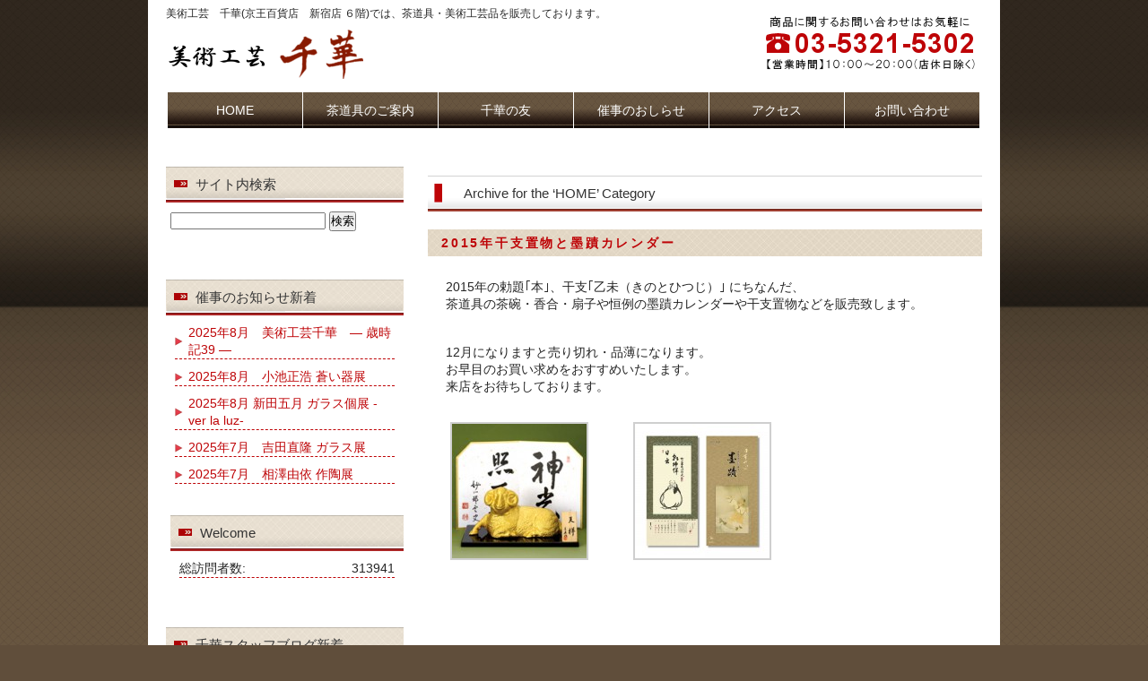

--- FILE ---
content_type: text/html; charset=UTF-8
request_url: https://art-gallery-chika.com/category/home/
body_size: 7043
content:
<!DOCTYPE html PUBLIC "-//W3C//DTD XHTML 1.0 Transitional//EN" "http://www.w3.org/TR/xhtml1/DTD/xhtml1-transitional.dtd">
<html xmlns="http://www.w3.org/1999/xhtml" dir="ltr" lang="ja"
	prefix="og: https://ogp.me/ns#" >

<head profile="http://gmpg.org/xfn/11">
<meta http-equiv="Content-Type" content="text/html; charset=UTF-8" />
<link rel="canonical" href="https://www.art-gallery-chika.com/">
<meta http-equiv="content-style-type" content="text/css" />
<meta http-equiv="content-script-type" content="text/javascript" />
<meta name="description" content="HOME | 美術工芸 千華 - 東京都新宿区の 美術工芸　千華(京王百貨店　新宿店 ６階)では、茶道具・美術工芸品を取り扱っております。" />

<link rel="stylesheet" href="https://art-gallery-chika.com/wp/wp-content/themes/free_sample003/style.css" type="text/css" media="screen" />
<link rel="alternate" type="application/atom+xml" title="美術工芸　千華 Atom Feed" href="https://art-gallery-chika.com/feed/atom/" />
<link rel="alternate" type="application/rss+xml" title="美術工芸　千華 RSS Feed" href="https://art-gallery-chika.com/feed/" />
<link rel="pingback" href="https://art-gallery-chika.com/wp/xmlrpc.php" />

		<!-- All in One SEO 4.4.1 - aioseo.com -->
		<title>HOME | 美術工芸 千華</title>
		<meta name="robots" content="max-image-preview:large" />
		<link rel="canonical" href="https://art-gallery-chika.com/category/home/" />
		<meta name="generator" content="All in One SEO (AIOSEO) 4.4.1" />
		<script type="application/ld+json" class="aioseo-schema">
			{"@context":"https:\/\/schema.org","@graph":[{"@type":"BreadcrumbList","@id":"https:\/\/art-gallery-chika.com\/category\/home\/#breadcrumblist","itemListElement":[{"@type":"ListItem","@id":"https:\/\/art-gallery-chika.com\/#listItem","position":1,"item":{"@type":"WebPage","@id":"https:\/\/art-gallery-chika.com\/","name":"\u30db\u30fc\u30e0","description":"\u6771\u4eac\u90fd\u65b0\u5bbf\u533a\u306e \u7f8e\u8853\u5de5\u82b8 \u5343\u83ef(\u4eac\u738b\u767e\u8ca8\u5e97 \u65b0\u5bbf\u5e97 \uff16\u968e)\u3067\u306f\u3001\u8336\u9053\u5177\u30fb\u7f8e\u8853\u5de5\u82b8\u54c1\u3092\u53d6\u308a\u6271\u3063\u3066\u304a\u308a\u307e\u3059\u3002","url":"https:\/\/art-gallery-chika.com\/"},"nextItem":"https:\/\/art-gallery-chika.com\/category\/home\/#listItem"},{"@type":"ListItem","@id":"https:\/\/art-gallery-chika.com\/category\/home\/#listItem","position":2,"item":{"@type":"WebPage","@id":"https:\/\/art-gallery-chika.com\/category\/home\/","name":"HOME","url":"https:\/\/art-gallery-chika.com\/category\/home\/"},"previousItem":"https:\/\/art-gallery-chika.com\/#listItem"}]},{"@type":"CollectionPage","@id":"https:\/\/art-gallery-chika.com\/category\/home\/#collectionpage","url":"https:\/\/art-gallery-chika.com\/category\/home\/","name":"HOME | \u7f8e\u8853\u5de5\u82b8 \u5343\u83ef","inLanguage":"ja","isPartOf":{"@id":"https:\/\/art-gallery-chika.com\/#website"},"breadcrumb":{"@id":"https:\/\/art-gallery-chika.com\/category\/home\/#breadcrumblist"}},{"@type":"Organization","@id":"https:\/\/art-gallery-chika.com\/#organization","name":"\u7f8e\u8853\u5de5\u82b8\u3000\u5343\u83ef","url":"https:\/\/art-gallery-chika.com\/"},{"@type":"WebSite","@id":"https:\/\/art-gallery-chika.com\/#website","url":"https:\/\/art-gallery-chika.com\/","name":"\u7f8e\u8853\u5de5\u82b8\u3000\u5343\u83ef","description":"\u6771\u4eac\u90fd\u65b0\u5bbf\u533a\u306e \u7f8e\u8853\u5de5\u82b8\u3000\u5343\u83ef(\u4eac\u738b\u767e\u8ca8\u5e97\u3000\u65b0\u5bbf\u5e97 \uff16\u968e)\u3067\u306f\u3001\u8336\u9053\u5177\u30fb\u7f8e\u8853\u5de5\u82b8\u54c1\u3092\u53d6\u308a\u6271\u3063\u3066\u304a\u308a\u307e\u3059\u3002","inLanguage":"ja","publisher":{"@id":"https:\/\/art-gallery-chika.com\/#organization"}}]}
		</script>
		<!-- All in One SEO -->

<link rel='dns-prefetch' href='//s.w.org' />
<link rel="alternate" type="application/rss+xml" title="美術工芸　千華 &raquo; HOME カテゴリーのフィード" href="https://art-gallery-chika.com/category/home/feed/" />
		<script type="text/javascript">
			window._wpemojiSettings = {"baseUrl":"https:\/\/s.w.org\/images\/core\/emoji\/12.0.0-1\/72x72\/","ext":".png","svgUrl":"https:\/\/s.w.org\/images\/core\/emoji\/12.0.0-1\/svg\/","svgExt":".svg","source":{"concatemoji":"https:\/\/art-gallery-chika.com\/wp\/wp-includes\/js\/wp-emoji-release.min.js?ver=5.2.21"}};
			!function(e,a,t){var n,r,o,i=a.createElement("canvas"),p=i.getContext&&i.getContext("2d");function s(e,t){var a=String.fromCharCode;p.clearRect(0,0,i.width,i.height),p.fillText(a.apply(this,e),0,0);e=i.toDataURL();return p.clearRect(0,0,i.width,i.height),p.fillText(a.apply(this,t),0,0),e===i.toDataURL()}function c(e){var t=a.createElement("script");t.src=e,t.defer=t.type="text/javascript",a.getElementsByTagName("head")[0].appendChild(t)}for(o=Array("flag","emoji"),t.supports={everything:!0,everythingExceptFlag:!0},r=0;r<o.length;r++)t.supports[o[r]]=function(e){if(!p||!p.fillText)return!1;switch(p.textBaseline="top",p.font="600 32px Arial",e){case"flag":return s([55356,56826,55356,56819],[55356,56826,8203,55356,56819])?!1:!s([55356,57332,56128,56423,56128,56418,56128,56421,56128,56430,56128,56423,56128,56447],[55356,57332,8203,56128,56423,8203,56128,56418,8203,56128,56421,8203,56128,56430,8203,56128,56423,8203,56128,56447]);case"emoji":return!s([55357,56424,55356,57342,8205,55358,56605,8205,55357,56424,55356,57340],[55357,56424,55356,57342,8203,55358,56605,8203,55357,56424,55356,57340])}return!1}(o[r]),t.supports.everything=t.supports.everything&&t.supports[o[r]],"flag"!==o[r]&&(t.supports.everythingExceptFlag=t.supports.everythingExceptFlag&&t.supports[o[r]]);t.supports.everythingExceptFlag=t.supports.everythingExceptFlag&&!t.supports.flag,t.DOMReady=!1,t.readyCallback=function(){t.DOMReady=!0},t.supports.everything||(n=function(){t.readyCallback()},a.addEventListener?(a.addEventListener("DOMContentLoaded",n,!1),e.addEventListener("load",n,!1)):(e.attachEvent("onload",n),a.attachEvent("onreadystatechange",function(){"complete"===a.readyState&&t.readyCallback()})),(n=t.source||{}).concatemoji?c(n.concatemoji):n.wpemoji&&n.twemoji&&(c(n.twemoji),c(n.wpemoji)))}(window,document,window._wpemojiSettings);
		</script>
		<style type="text/css">
img.wp-smiley,
img.emoji {
	display: inline !important;
	border: none !important;
	box-shadow: none !important;
	height: 1em !important;
	width: 1em !important;
	margin: 0 .07em !important;
	vertical-align: -0.1em !important;
	background: none !important;
	padding: 0 !important;
}
</style>
	<link rel='stylesheet' id='wp-block-library-css'  href='https://art-gallery-chika.com/wp/wp-includes/css/dist/block-library/style.min.css?ver=5.2.21' type='text/css' media='all' />
<link rel='stylesheet' id='responsive-lightbox-swipebox-css'  href='https://art-gallery-chika.com/wp/wp-content/plugins/responsive-lightbox/assets/swipebox/swipebox.min.css?ver=2.4.5' type='text/css' media='all' />
<script type='text/javascript' src='https://art-gallery-chika.com/wp/wp-includes/js/jquery/jquery.js?ver=1.12.4-wp'></script>
<script type='text/javascript' src='https://art-gallery-chika.com/wp/wp-includes/js/jquery/jquery-migrate.min.js?ver=1.4.1'></script>
<script type='text/javascript' src='https://art-gallery-chika.com/wp/wp-content/plugins/responsive-lightbox/assets/swipebox/jquery.swipebox.min.js?ver=2.4.5'></script>
<script type='text/javascript' src='https://art-gallery-chika.com/wp/wp-includes/js/underscore.min.js?ver=1.8.3'></script>
<script type='text/javascript' src='https://art-gallery-chika.com/wp/wp-content/plugins/responsive-lightbox/assets/infinitescroll/infinite-scroll.pkgd.min.js?ver=5.2.21'></script>
<script type='text/javascript'>
var rlArgs = {"script":"swipebox","selector":"lightbox","customEvents":"","activeGalleries":true,"animation":true,"hideCloseButtonOnMobile":false,"removeBarsOnMobile":false,"hideBars":true,"hideBarsDelay":5000,"videoMaxWidth":1080,"useSVG":true,"loopAtEnd":false,"woocommerce_gallery":false,"ajaxurl":"https:\/\/art-gallery-chika.com\/wp\/wp-admin\/admin-ajax.php","nonce":"8f33c0d1dc","preview":false,"postId":2115,"scriptExtension":false};
</script>
<script type='text/javascript' src='https://art-gallery-chika.com/wp/wp-content/plugins/responsive-lightbox/js/front.js?ver=2.4.5'></script>
<link rel='https://api.w.org/' href='https://art-gallery-chika.com/wp-json/' />
<link rel="EditURI" type="application/rsd+xml" title="RSD" href="https://art-gallery-chika.com/wp/xmlrpc.php?rsd" />
<link rel="wlwmanifest" type="application/wlwmanifest+xml" href="https://art-gallery-chika.com/wp/wp-includes/wlwmanifest.xml" /> 
<meta name="generator" content="WordPress 5.2.21" />

<link rel="stylesheet" href="https://art-gallery-chika.com/wp/wp-content/plugins/count-per-day/counter.css" type="text/css" />
<!-- This site is powered by Tweet, Like, Plusone and Share Plugin - http://techxt.com/tweet-like-google-1-and-share-plugin-wordpress/ -->
		<meta property="og:type" content="article" />
		<meta property="og:title" content="美術工芸　千華" />
		<meta property="og:url" content="https://art-gallery-chika.com" />
		<meta property="og:description" content="東京都新宿区の 美術工芸　千華(京王百貨店　新宿店 ６階)では、茶道具・美術工芸品を取り扱っております。" />
		<meta property="og:site_name" content="美術工芸　千華" />
		<!--[if lt IE 9]>
	  <script src="//html5shim.googlecode.com/svn/trunk/html5.js"></script>
	<![endif]-->
			<style type="text/css">div.socialicons{float:left;display:block;margin-right: 10px;line-height: 1;padding-bottom:10px;}div.socialiconsv{line-height: 1;}div.socialiconsv p{line-height: 1;display:none;}div.socialicons p{margin-bottom: 0px !important;margin-top: 0px !important;padding-bottom: 0px !important;padding-top: 0px !important;}div.social4iv{background: none repeat scroll 0 0 #FFFFFF;border: 1px solid #aaa;border-radius: 3px 3px 3px 3px;box-shadow: 3px 3px 3px #DDDDDD;padding: 3px;position: fixed;text-align: center;top: 55px;width: 76px;display:none;}div.socialiconsv{padding-bottom: 5px;}</style>
<script type="text/javascript" src="https://platform.twitter.com/widgets.js"></script><script async defer crossorigin="anonymous" src="//connect.facebook.net/ja_JP/sdk.js#xfbml=1&version=v4.0"></script><script type="text/javascript" src="https://apis.google.com/js/plusone.js"></script><script type="text/javascript" src="https://platform.linkedin.com/in.js"></script></head>

<body>
<script>
  (function(i,s,o,g,r,a,m){i['GoogleAnalyticsObject']=r;i[r]=i[r]||function(){
  (i[r].q=i[r].q||[]).push(arguments)},i[r].l=1*new Date();a=s.createElement(o),
  m=s.getElementsByTagName(o)[0];a.async=1;a.src=g;m.parentNode.insertBefore(a,m)
  })(window,document,'script','https://www.google-analytics.com/analytics.js','ga');

  ga('create', 'UA-83216709-2', 'auto');
  ga('send', 'pageview');

</script><div id="wrapper">
 
	<!-- ヘッダー -->
	<div id="header">
		<h1>美術工芸　千華(京王百貨店　新宿店 ６階)では、茶道具・美術工芸品を販売しております。</h1>
		<!-- ロゴ --><a href="https://art-gallery-chika.com/"><img src="https://art-gallery-chika.com/wp/wp-content/themes/free_sample003/images/logo.png" width="220" height="55" alt="美術工芸　千華(京王百貨店　新宿店 ６階)　東京都新宿区の茶道具店" /></a><!-- / ロゴ -->
	</div>    
	<!-- / ヘッダー -->



	<!-- トップナビゲーション -->
	<div id="topnav">
						<ul>
<li><a href="https://art-gallery-chika.com/"  title="HOME">HOME</a></li>

			<li class="page_item page-item-68 page_item_has_children"><a href="https://art-gallery-chika.com/products/">茶道具のご案内</a></li>
<li class="page_item page-item-71 page_item_has_children"><a href="https://art-gallery-chika.com/friendship/">千華の友</a></li>
<li class="page_item page-item-2"><a href="https://art-gallery-chika.com/information/">催事のおしらせ</a></li>
<li class="page_item page-item-73"><a href="https://art-gallery-chika.com/access/">アクセス</a></li>
<li class="page_item page-item-76 page_item_has_children"><a href="https://art-gallery-chika.com/contact/">お問い合わせ</a></li>
			</ul>
				</div>
	<!-- トップナビゲーション -->   


    
	<!-- コンテンツ -->
	<div id="container">



<div id="main">


<!-- if 投稿が存在するかを確認する条件文 *1 -->
        
<!-- 投稿一覧の最初を取得 -->
       <!-- カテゴリーアーカイブの場合 *2 -->
       <!-- カテゴリー名を表示 -->
        <h2 class="pagetitle">Archive for the &#8216;HOME&#8217; Category</h2>
<!-- タグアーカイブの場合 *2 -->
       


<!-- 投稿データを取得するループ *3 -->
        <!-- the_ID() は 記事の ID -->
<!-- the_permalink() は 記事の URL -->
<!-- the_title_attribute() は 記事のタイトル出力 -->
                <h3 id="post-2115"><a href="https://art-gallery-chika.com/home/2015etookimono/">2015年干支置物と墨蹟カレンダー</a></h3>

<!-- the_content() は 本文を表示する -->
                    <p>2015年の勅題｢本｣、干支｢乙未（きのとひつじ）｣ にちなんだ、<br />
茶道具の茶碗・香合・扇子や恒例の墨蹟カレンダーや干支置物などを販売致します。</p>
<p>12月になりますと売り切れ・品薄になります。<br />
お早目のお買い求めをおすすめいたします。<br />
来店をお待ちしております。</p>

		<style type='text/css'>
			#gallery-1 {
				margin: auto;
			}
			#gallery-1 .gallery-item {
				float: left;
				margin-top: 10px;
				text-align: center;
				width: 33%;
			}
			#gallery-1 img {
				border: 2px solid #cfcfcf;
			}
			#gallery-1 .gallery-caption {
				margin-left: 0;
			}
			/* see gallery_shortcode() in wp-includes/media.php */
		</style>
		<div id='gallery-1' class='gallery galleryid-2115 gallery-columns-3 gallery-size-thumbnail'><dl class='gallery-item'>
			<dt class='gallery-icon portrait'>
				<a href='https://art-gallery-chika.com/wp/wp-content/uploads/2014/10/2015okimono.jpg' title="2015okimono" data-rl_title="2015okimono" class="rl-gallery-link" data-rl_caption="" data-rel="lightbox-gallery-1"><img width="150" height="150" src="https://art-gallery-chika.com/wp/wp-content/uploads/2014/10/2015okimono-150x150.jpg" class="attachment-thumbnail size-thumbnail" alt="" /></a>
			</dt></dl><dl class='gallery-item'>
			<dt class='gallery-icon landscape'>
				<a href='https://art-gallery-chika.com/wp/wp-content/uploads/2014/10/2015calendar.jpg' title="2015年干支置物と墨蹟カレンダー" data-rl_title="2015年干支置物と墨蹟カレンダー" class="rl-gallery-link" data-rl_caption="" data-rel="lightbox-gallery-1"><img width="150" height="150" src="https://art-gallery-chika.com/wp/wp-content/uploads/2014/10/2015calendar-150x150.jpg" class="attachment-thumbnail size-thumbnail" alt="2015年干支置物と墨蹟カレンダー" srcset="https://art-gallery-chika.com/wp/wp-content/uploads/2014/10/2015calendar-150x150.jpg 150w, https://art-gallery-chika.com/wp/wp-content/uploads/2014/10/2015calendar-300x300.jpg 300w, https://art-gallery-chika.com/wp/wp-content/uploads/2014/10/2015calendar.jpg 500w" sizes="(max-width: 150px) 100vw, 150px" /></a>
			</dt></dl>
			<br style='clear: both' />
		</div>


<!-- the_tags() は タグを表示する -->
<!-- get_the_category_list() は カテゴリを表示する : the_category() の別名? -->
<!-- edit_post_link() は 投稿を編集するためのリンクを表示する (ログイン中のみ) -->
<!-- comments_popup_link() はコメントをポップアップ表示する -->
                <!--<div id="date"> Posted in <a href="https://art-gallery-chika.com/category/home/" rel="category tag">HOME</a> |   <span>Comments Closed</span><br /><br /></div>-->


<!-- *3 の終わり -->
        
<!-- 次へのリンクを表示 -->
           <!-- 前へのリンクを表示 -->
           <!-- *1 が成り立たない場合 -->
        </div>



<!-- サイドバーを埋め込む -->
		<!-- 左 カラム -->
		<div id="sidebar">

 <h3>サイト内検索</h3>
<div>
<form method="get" action="https://art-gallery-chika.com/">
<input type="text" value="" name="s" id="s2" />
<input type="submit" class="submit" value="検索" />
</form>
</div>
<br />


 

			<!--<h3>催事カレンダー</h3>-->
			<h3>催事のお知らせ新着</h3>
			<ul class="sidemenu">
								<li><a href="https://art-gallery-chika.com/infomation/event20250801/" rel="bookmark">2025年8月　美術工芸千華　― 歳時記39 ―</a></li>
								<li><a href="https://art-gallery-chika.com/infomation/event20250821/" rel="bookmark">2025年8月　小池正浩 蒼い器展</a></li>
								<li><a href="https://art-gallery-chika.com/infomation/event20250814/" rel="bookmark">2025年8月  新田五月 ガラス個展 -ver la luz-</a></li>
								<li><a href="https://art-gallery-chika.com/infomation/event20250731/" rel="bookmark">2025年7月　吉田直隆 ガラス展</a></li>
								<li><a href="https://art-gallery-chika.com/infomation/event20250717/" rel="bookmark">2025年7月　相澤由依 作陶展</a></li>
							</ul>
            			
			<div id="countperday_widget-2" class="widget widget_countperday_widget"><h3>Welcome</h3><ul class="cpd"><li class="cpd-l"><span id="cpd_number_getuserall" class="cpd-r">313941</span>総訪問者数:</li></ul></div>
<h3>千華スタッフブログ新着</h3>
<ul>
<li class="hentry">
<a href="https://ameblo.jp/chiruchiru0510-2020/entry-12954493621.html" rel="bookmark">
<span class="entry-date published">2026年1月24日</span>
<span class="entry-title">宮田琴　金工展</span>
</a>
</li>
<li class="hentry">
<a href="https://ameblo.jp/chiruchiru0510-2020/entry-12954251160.html" rel="bookmark">
<span class="entry-date published">2026年1月22日</span>
<span class="entry-title">宮田琴　金工展</span>
</a>
</li>
<li class="hentry">
<a href="https://ameblo.jp/chiruchiru0510-2020/entry-12953905273.html" rel="bookmark">
<span class="entry-date published">2026年1月19日</span>
<span class="entry-title">帛紗展</span>
</a>
</li>
<li class="hentry">
<a href="https://ameblo.jp/chiruchiru0510-2020/entry-12953798809.html" rel="bookmark">
<span class="entry-date published">2026年1月18日</span>
<span class="entry-title">帛紗展</span>
</a>
</li>
<li class="hentry">
<a href="https://ameblo.jp/chiruchiru0510-2020/entry-12953693938.html" rel="bookmark">
<span class="entry-date published">2026年1月17日</span>
<span class="entry-title">待春</span>
</a>
</li>
</ul>

<!--
                         <img src="/wp/wp-content/themes/free_sample003/images/mobile.jpg" alt="美術工芸　千華　モバイルサイト　QRコード">
-->

<br />
<br />
	<h3>お問い合わせ</h3>
美術工芸 千華　<span style="font-size:0.8em;">- びじゅつこうげい ちか -</span><br />

【住所】<br />
　〒160－8321<br />
　東京都新宿区西新宿１丁目１番４号<br />
　京王百貨店　新宿店６階　茶道具売場<br />
【電話】03（5321）5302（直通）<br />
【営業時間】10：00～20：00<br />
	</div>
		<!-- /  左 カラム  -->
<!-- フッターを埋め込む -->
	</div>
	<!-- / コンテンツ -->

	<!-- フッター -->
	<div id="footer">
		<div class="inner">

			<div id="logo">
				<!-- ロゴ --><a href="https://art-gallery-chika.com/"><img src="https://art-gallery-chika.com/wp/wp-content/themes/free_sample003/images/logo.png" width="220" height="55" alt="東京都新宿区の茶道具店　美術工芸 千華" /></a><!-- / ロゴ -->
			</div>

						<ul>
               <li><a href="https://art-gallery-chika.com/" title="HOME">HOME</a></li>

			<li class="page_item page-item-68 page_item_has_children"><a href="https://art-gallery-chika.com/products/">茶道具のご案内</a></li>
<li class="page_item page-item-71 page_item_has_children"><a href="https://art-gallery-chika.com/friendship/">千華の友</a></li>
<li class="page_item page-item-2"><a href="https://art-gallery-chika.com/information/">催事のおしらせ</a></li>
<li class="page_item page-item-73"><a href="https://art-gallery-chika.com/access/">アクセス</a></li>
<li class="page_item page-item-76 page_item_has_children"><a href="https://art-gallery-chika.com/contact/">お問い合わせ</a></li>
			</ul>
				</div>
</div>
<!-- / フッター -->
</div>

<address>Copyright(c) 2009-2026 <a href="https://art-gallery-chika.com/" >東京都新宿区の茶道具店　美術工芸 千華</a> All Rights Reserved.</address>
<script type='text/javascript' src='https://art-gallery-chika.com/wp/wp-includes/js/wp-embed.min.js?ver=5.2.21'></script>
	<div id="fb-root"></div>
	</body>
</html>

--- FILE ---
content_type: text/css
request_url: https://art-gallery-chika.com/wp/wp-content/themes/free_sample003/style.css
body_size: 1985
content:
@charset "utf-8";
/*
Theme Name: free_sample003
Theme URI: http://theme.o2gp.com/
Description: free_sample003
Version: 1.0
Author: o2 Group
Author URI: http://theme.o2gp.com/
Tags: simple

	o2 Group v1.0
	 http://theme.o2gp.com/

	This theme was designed and built by o2 Group,
	whose blog you will find at http://theme.o2gp.com/

	The CSS, XHTML and design is released under GPL:
	http://www.opensource.org/licenses/gpl-license.php

*/

*{margin:0;padding:0;}

body{
font: 14px/1.4 "メイリオ","Meiryo",arial,"ヒラギノ角ゴ Pro W3","Hiragino Kaku Gothic Pro",Osaka,"ＭＳ Ｐゴシック","MS PGothic",Sans-Serif;
color:#252525;
background:#604e3b url('images/body_bg.jpg') repeat-x top;
}


a{color:#be0407;text-decoration:none;}
a:hover{color:#ea4043;}
a:active, a:focus {outline: 0;}
img{border:0;}
.clear{clear:both;}


/*************
全体
*************/
#wrapper{
margin: 0 auto;
padding: 0 20px;
width: 910px;
background: #FFF;
}

/*************
/* ヘッダー
*************/
#header{
background: url(images/header.png) no-repeat 100% 0;
height: 80px;
}

#header h1 {
padding: 7px 0 10px;
font-size: 12px;
font-weight: normal;
}


/*************
/* トップナビゲーション
*************/
#topnav {
	width: 910px;
	margin-top: 21px;
	margin-right: auto;
	margin-left: auto;
	margin-bottom: 15px;
	height: 46px;
	clear: both;
                     padding: 2px;
} 

#topnav li {
	display: inline;
}
  
#topnav li a {
	color: #FFFFFF;
	text-decoration: none;
	background-image: url(images/topnavi_bg.png);
	background-repeat: repeat-x;
	display: block;
	float: left;
	height: 35px;
	/* width: auto; */
	width: 110px;
	padding-top: 5px;
	line-height: 30px;
	padding-right: 20px;
	padding-left: 20px;
	padding-bottom: 0px;
	margin-right: 1px;
	background-position: bottom;
                     text-align: center;
}

#topnav li a:hover {
	color: #FFFFFF;
	background-image: url(images/topnavi_bg_over.png);
}



/*************
メイン（右側）コンテンツ
*************/
#main {
float: right;
width: 618px;
padding: 20px 0;
display: inline;
}

#main h2{
margin-top: 10px;
margin-bottom: 10px;
padding: 0 10px 0px 40px;
line-height: 40px;
font-size: 15px;
font-weight: normal;
color: #333333;
background: #FFFFFF url(images/heading.png) no-repeat;
}

#main h3 {
font-size: 14px;
line-height: 30px;
background: url(images/h3.png) no-repeat ;
padding-left: 15px;
padding-bottom: 10px;
margin-top: 20px;
letter-spacing: 0.2em;
color: #333333;
}

#main p {
padding: 15px 15px 20px 20px;
}

/* パンくずリスト */
#main span.pankuzu {
font-size: 12px;
}

/* 画像を右に回りこみ */

#date {
text-align: right;
padding-right: 15px;
padding-top: 15px;
padding-bottom: 10px;
font-weight:bold;
color:#be0407;
}

#next {
text-align: center;
padding-top: 30px;
padding-bottom: 30px;
}

img.aligncenter {
    display: block;
    margin-left: auto;
    margin-right: auto;
}
img.alignright {
    padding: 4px;
    margin: 0 0 2px 7px;
    display: inline;
}
img.alignleft {
    padding: 4px;
    margin: 0 7px 2px 0;
    display: inline;
}
.alignright {
    float: right;
}
.alignleft {
    float: left;
}

/* フッター共通 */
.box{
float: left;
width: 195px;
margin: 20px 16px 10px 0;
line-height: 1.2;
}


.last{margin-right:0;}


/* ボタン */
p.button{
text-align: center;
font-weight:bold;
padding: 10px 0;
}

p.button a{
display:block;
line-height: 32px;
background: #ffffff url(images/button.png) no-repeat;
margin: 0 -20px;
}

p.button a{color:#fff;}
p.button a:hover{color:#ffcccd;}

p.button a:hover{
cursor:pointer;
background-position: 0 -32px;
}

/* メインとフッターのリスト位置調節 */
#main ul, #footer ul{margin-left: 20px;}
#main li, #footer li{margin-bottom: 3px;}

#main ol {
margin-left: 60px;
}

/*************
HOME（右側）イベント用コンテンツ
*************/

span.link a{
margin-left: 15px;
}
span.link{
background: url(images/list.png) no-repeat 0% 50%;
}



/*************
サイド（左側）コンテンツ
*************/
#sidebar {
float: left;
width: 265px;
padding: 15px 0;
}

#sidebar p{margin-bottom: 20px;}

#sidebar h3 {
margin-top: 5px;
padding: 0 10px 0 33px;
line-height: 40px;
font-size: 15px;
font-weight: normal;
color: #333333;
background: #FFFFFF url(images/heading2.png) no-repeat;
}

#sidebar ul{
margin-left: 5px;
padding: 10px 0;
}

#sidebar li{
margin: 0 10px 10px 5px;
list-style: none;
border-bottom: 1px dashed #be0407;
}

#sidebar li a{
background: url(images/list.png) no-repeat 0 50%;
display: block;
padding-left:15px;
}

#sidebar li a:hover{background-position: 3px 50%;}

#sidebar div {
margin-left: 5px;
padding: 10px 0 30px 0;
}


/*************
/* フッター
*************/
#footer{
clear:both;
padding: 10px 0 10px;
border-top: 1px solid #be0407;
}

#footer .inner{
overflow: hidden;
}

* html #footer .inner{
height:1%;
}

#footer #logo{
float:left;
padding: 10px 0 5px;
width: 292px;
}

#footer li{
vertical-align: middle;
line-height: 80px;
margin: 0 10px 10px 5px;
list-style: none;
float: left;
}

#footer li a{
background: url(images/list.png) no-repeat 0 50%;
display: block;
float: left;
padding-left:15px;
}



address{
background:#604e3b url('images/body_bg.jpg') repeat-x top;
color: #FFF;
padding: 20px 0 3px;
text-align: center;
font-style:normal;
font-size: 12px;
clear:both;
display:block;
}

.fadein { position:relative; height:300px; width:910px; }
.fadein img { position:absolute; left:0; top:0; }


